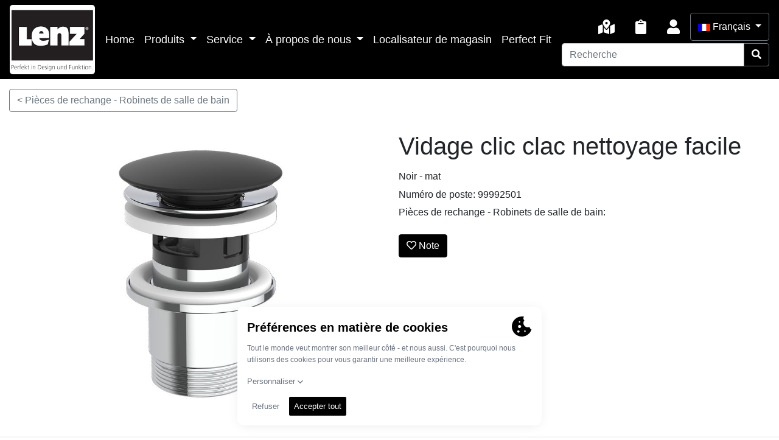

--- FILE ---
content_type: text/html;charset=UTF-8
request_url: https://www.lenz-design.eu/fr/product-detail/414
body_size: 1372
content:
<!doctype html>
<html lang="de">
<head>
    <meta charset="utf-8">
    <base href="/">
    <meta name="viewport" content="width=device-width, initial-scale=1, shrink-to-fit=no">
    <meta http-equiv="X-UA-Compatible" content="IE=edge"/>
    <link rel="icon" type="image/x-icon" href="/favicon.ico">
    <link rel="shortcut icon" href="/favicon.ico">
    <link rel="alternate" hreflang="en" href="https://www.lenz-design.eu/en/product-detail/414"/>
    <link rel="alternate" hreflang="x-default" href="https://www.lenz-design.eu/en/product-detail/414"/>
    <link rel="alternate" hreflang="de" href="https://www.lenz-design.eu/de/product-detail/414"/>
    <link rel="alternate" hreflang="fr" href="https://www.lenz-design.eu/fr/product-detail/414"/>
    <link rel="alternate" hreflang="nl" href="https://www.lenz-design.eu/nl/product-detail/414"/>
    <link rel="preload" as="font" type="font/woff2" crossorigin href="/assets/webfonts/fa-solid-900.woff2"/>
    <meta name="msapplication-TileColor" content="#ffffff">
    <link href="/assets/css/all.min.css" rel="stylesheet" type="text/css">
    <link rel="manifest" href="manifest.webmanifest">
    <meta name="theme-color" content="#ffffff">


    
        
        
            <title>Vidage clic clac nettoyage facile | Lenz Design</title>
            <meta property="og:title" content="Vidage clic clac nettoyage facile | Lenz Design">
        
    
    
        <meta name="description" content="Lenz Design - Design et fonction parfaits">
        <meta property="og:description" content="Lenz Design - Design et fonction parfaits">
    
    
        <meta name="keywords" content="Salle de bains, cuisine, robinetterie, Lenz, Lenz Design, accessoires de salle de bains, accessoires de cuisine">
    
    
        <meta property="og:site_name" content="Lenz Design">
    
    
        <meta property="og:url" content="https://www.lenz-design.eu/fr/product-detail/414">
    
    <meta property="og:type" content="product">
    
        
        
            <meta name="msapplication-TileImage" content="https://www.lenz-design.eu/rest/media/2703">
            <link rel="icon" type="image/png"
                  sizes="32x32" href="https://www.lenz-design.eu/rest/media/2703">
            <link rel="icon" type="image/png"
                  sizes="96x96" href="https://www.lenz-design.eu/rest/media/2703">
            <link rel="apple-touch-icon" sizes="180x180" href="https://www.lenz-design.eu/rest/media/2703">
            <link rel="apple-touch-icon" sizes="180x180" href="https://www.lenz-design.eu/rest/media/2703">
            <meta property="og:image" content="https://www.lenz-design.eu/rest/media/2703?og=1">
            
                <meta property="og:image:alt" content="Vidage clic clac nettoyage facile">
            
        
    

    <script type="application/ld+json">{
  "@context": "https://schema.org",
  "@type": "Organization",
  "url": "https://www.lenz-design.eu/",
  "logo": "https://www.lenz-design.eu/assets/img/logo.png",
  "name": "Lenz Design",
  "description": "Lenz Design - Design et fonction parfaits"
}</script>

    <script type="application/ld+json">{
  "@context": "https://schema.org",
  "@type": "WebSite",
  "url": "https://www.lenz-design.eu/",
  "potentialAction": {
    "@type": "SearchAction",
    "target": {
      "@type": "EntryPoint",
      "urlTemplate": "https://www.lenz-design.eu/search?query={search_term_string}"
    },
    "query-input": "required name=search_term_string"
  }
}</script>

    
        <script type="application/ld+json">{"itemListElement":[{"item":"https://www.lenz-design.eu/","@type":"ListItem","name":"Home","position":1},{"item":"https://www.lenz-design.eu/productcategory/6","@type":"ListItem","name":"Pièces de rechange - Robinets de salle de bain","position":2},{"item":"https://www.lenz-design.eu/product-detail/414","@type":"ListItem","name":"Vidage clic clac nettoyage facile","position":3}],"@type":"BreadcrumbList","@context":"https://schema.org"}</script>
    

<link rel="stylesheet" href="styles.ec25df95570075311eaa.css"></head>
<body>
<app-root id="app"></app-root>
<noscript>Please enable JavaScript to continue using this application.</noscript>
<script src="runtime-es2015.5cce6a1dac570426fc28.js" type="module"></script><script src="runtime-es5.5cce6a1dac570426fc28.js" nomodule defer></script><script src="polyfills-es5.b09f2b8187ff2704ad34.js" nomodule defer></script><script src="polyfills-es2015.10b85b766fbe75aa4540.js" type="module"></script><script src="scripts.fee54067e2b096514c17.js" defer></script><script src="main-es2015.2e3c42e15f69be2428a8.js" type="module"></script><script src="main-es5.2e3c42e15f69be2428a8.js" nomodule defer></script></body>
</html>
